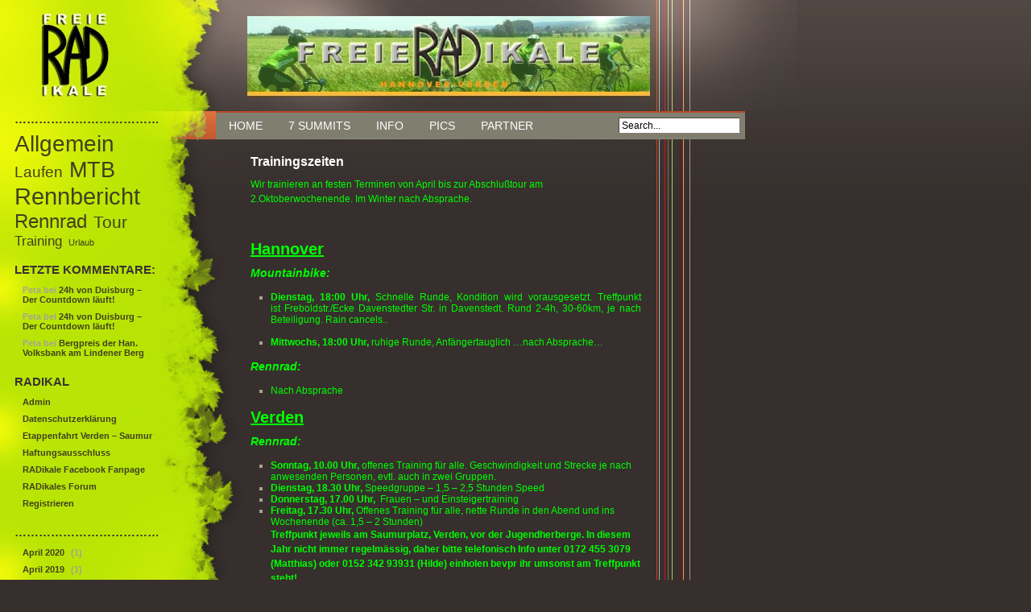

--- FILE ---
content_type: text/html; charset=UTF-8
request_url: https://www.freieradikale-hannover.de/?page_id=352
body_size: 36842
content:
<!DOCTYPE html PUBLIC "-//W3C//DTD XHTML 1.0 Transitional//EN" "http://www.w3.org/TR/xhtml1/DTD/xhtml1-transitional.dtd">
<html xmlns="http://www.w3.org/1999/xhtml">
<head profile="http://gmpg.org/xfn/11">
<meta http-equiv="Content-Type" content="text/html; charset=UTF-8" />

<title> 
   Trainingszeiten : Freie RADikale Hannover und Verden</title>
<link rel="stylesheet" href="https://www.freieradikale-hannover.de/wp-content/themes/luxury-press/style.css" type="text/css" media="screen" />
<link rel="alternate" type="application/rss+xml" title="Freie RADikale Hannover und Verden RSS Feed" href="https://www.freieradikale-hannover.de/?feed=rss2" />
<link rel="pingback" href="https://www.freieradikale-hannover.de/xmlrpc.php" /> 
<script type="text/javascript" src="https://www.freieradikale-hannover.de/wp-content/themes/luxury-press/dhtml.js"> </script>
<meta name='robots' content='max-image-preview:large' />
	<style>img:is([sizes="auto" i], [sizes^="auto," i]) { contain-intrinsic-size: 3000px 1500px }</style>
	<script type="text/javascript">
/* <![CDATA[ */
window._wpemojiSettings = {"baseUrl":"https:\/\/s.w.org\/images\/core\/emoji\/16.0.1\/72x72\/","ext":".png","svgUrl":"https:\/\/s.w.org\/images\/core\/emoji\/16.0.1\/svg\/","svgExt":".svg","source":{"concatemoji":"https:\/\/www.freieradikale-hannover.de\/wp-includes\/js\/wp-emoji-release.min.js?ver=6.8.3"}};
/*! This file is auto-generated */
!function(s,n){var o,i,e;function c(e){try{var t={supportTests:e,timestamp:(new Date).valueOf()};sessionStorage.setItem(o,JSON.stringify(t))}catch(e){}}function p(e,t,n){e.clearRect(0,0,e.canvas.width,e.canvas.height),e.fillText(t,0,0);var t=new Uint32Array(e.getImageData(0,0,e.canvas.width,e.canvas.height).data),a=(e.clearRect(0,0,e.canvas.width,e.canvas.height),e.fillText(n,0,0),new Uint32Array(e.getImageData(0,0,e.canvas.width,e.canvas.height).data));return t.every(function(e,t){return e===a[t]})}function u(e,t){e.clearRect(0,0,e.canvas.width,e.canvas.height),e.fillText(t,0,0);for(var n=e.getImageData(16,16,1,1),a=0;a<n.data.length;a++)if(0!==n.data[a])return!1;return!0}function f(e,t,n,a){switch(t){case"flag":return n(e,"\ud83c\udff3\ufe0f\u200d\u26a7\ufe0f","\ud83c\udff3\ufe0f\u200b\u26a7\ufe0f")?!1:!n(e,"\ud83c\udde8\ud83c\uddf6","\ud83c\udde8\u200b\ud83c\uddf6")&&!n(e,"\ud83c\udff4\udb40\udc67\udb40\udc62\udb40\udc65\udb40\udc6e\udb40\udc67\udb40\udc7f","\ud83c\udff4\u200b\udb40\udc67\u200b\udb40\udc62\u200b\udb40\udc65\u200b\udb40\udc6e\u200b\udb40\udc67\u200b\udb40\udc7f");case"emoji":return!a(e,"\ud83e\udedf")}return!1}function g(e,t,n,a){var r="undefined"!=typeof WorkerGlobalScope&&self instanceof WorkerGlobalScope?new OffscreenCanvas(300,150):s.createElement("canvas"),o=r.getContext("2d",{willReadFrequently:!0}),i=(o.textBaseline="top",o.font="600 32px Arial",{});return e.forEach(function(e){i[e]=t(o,e,n,a)}),i}function t(e){var t=s.createElement("script");t.src=e,t.defer=!0,s.head.appendChild(t)}"undefined"!=typeof Promise&&(o="wpEmojiSettingsSupports",i=["flag","emoji"],n.supports={everything:!0,everythingExceptFlag:!0},e=new Promise(function(e){s.addEventListener("DOMContentLoaded",e,{once:!0})}),new Promise(function(t){var n=function(){try{var e=JSON.parse(sessionStorage.getItem(o));if("object"==typeof e&&"number"==typeof e.timestamp&&(new Date).valueOf()<e.timestamp+604800&&"object"==typeof e.supportTests)return e.supportTests}catch(e){}return null}();if(!n){if("undefined"!=typeof Worker&&"undefined"!=typeof OffscreenCanvas&&"undefined"!=typeof URL&&URL.createObjectURL&&"undefined"!=typeof Blob)try{var e="postMessage("+g.toString()+"("+[JSON.stringify(i),f.toString(),p.toString(),u.toString()].join(",")+"));",a=new Blob([e],{type:"text/javascript"}),r=new Worker(URL.createObjectURL(a),{name:"wpTestEmojiSupports"});return void(r.onmessage=function(e){c(n=e.data),r.terminate(),t(n)})}catch(e){}c(n=g(i,f,p,u))}t(n)}).then(function(e){for(var t in e)n.supports[t]=e[t],n.supports.everything=n.supports.everything&&n.supports[t],"flag"!==t&&(n.supports.everythingExceptFlag=n.supports.everythingExceptFlag&&n.supports[t]);n.supports.everythingExceptFlag=n.supports.everythingExceptFlag&&!n.supports.flag,n.DOMReady=!1,n.readyCallback=function(){n.DOMReady=!0}}).then(function(){return e}).then(function(){var e;n.supports.everything||(n.readyCallback(),(e=n.source||{}).concatemoji?t(e.concatemoji):e.wpemoji&&e.twemoji&&(t(e.twemoji),t(e.wpemoji)))}))}((window,document),window._wpemojiSettings);
/* ]]> */
</script>
<style id='wp-emoji-styles-inline-css' type='text/css'>

	img.wp-smiley, img.emoji {
		display: inline !important;
		border: none !important;
		box-shadow: none !important;
		height: 1em !important;
		width: 1em !important;
		margin: 0 0.07em !important;
		vertical-align: -0.1em !important;
		background: none !important;
		padding: 0 !important;
	}
</style>
<link rel='stylesheet' id='wp-block-library-css' href='https://www.freieradikale-hannover.de/wp-includes/css/dist/block-library/style.min.css?ver=6.8.3' type='text/css' media='all' />
<style id='classic-theme-styles-inline-css' type='text/css'>
/*! This file is auto-generated */
.wp-block-button__link{color:#fff;background-color:#32373c;border-radius:9999px;box-shadow:none;text-decoration:none;padding:calc(.667em + 2px) calc(1.333em + 2px);font-size:1.125em}.wp-block-file__button{background:#32373c;color:#fff;text-decoration:none}
</style>
<style id='global-styles-inline-css' type='text/css'>
:root{--wp--preset--aspect-ratio--square: 1;--wp--preset--aspect-ratio--4-3: 4/3;--wp--preset--aspect-ratio--3-4: 3/4;--wp--preset--aspect-ratio--3-2: 3/2;--wp--preset--aspect-ratio--2-3: 2/3;--wp--preset--aspect-ratio--16-9: 16/9;--wp--preset--aspect-ratio--9-16: 9/16;--wp--preset--color--black: #000000;--wp--preset--color--cyan-bluish-gray: #abb8c3;--wp--preset--color--white: #ffffff;--wp--preset--color--pale-pink: #f78da7;--wp--preset--color--vivid-red: #cf2e2e;--wp--preset--color--luminous-vivid-orange: #ff6900;--wp--preset--color--luminous-vivid-amber: #fcb900;--wp--preset--color--light-green-cyan: #7bdcb5;--wp--preset--color--vivid-green-cyan: #00d084;--wp--preset--color--pale-cyan-blue: #8ed1fc;--wp--preset--color--vivid-cyan-blue: #0693e3;--wp--preset--color--vivid-purple: #9b51e0;--wp--preset--gradient--vivid-cyan-blue-to-vivid-purple: linear-gradient(135deg,rgba(6,147,227,1) 0%,rgb(155,81,224) 100%);--wp--preset--gradient--light-green-cyan-to-vivid-green-cyan: linear-gradient(135deg,rgb(122,220,180) 0%,rgb(0,208,130) 100%);--wp--preset--gradient--luminous-vivid-amber-to-luminous-vivid-orange: linear-gradient(135deg,rgba(252,185,0,1) 0%,rgba(255,105,0,1) 100%);--wp--preset--gradient--luminous-vivid-orange-to-vivid-red: linear-gradient(135deg,rgba(255,105,0,1) 0%,rgb(207,46,46) 100%);--wp--preset--gradient--very-light-gray-to-cyan-bluish-gray: linear-gradient(135deg,rgb(238,238,238) 0%,rgb(169,184,195) 100%);--wp--preset--gradient--cool-to-warm-spectrum: linear-gradient(135deg,rgb(74,234,220) 0%,rgb(151,120,209) 20%,rgb(207,42,186) 40%,rgb(238,44,130) 60%,rgb(251,105,98) 80%,rgb(254,248,76) 100%);--wp--preset--gradient--blush-light-purple: linear-gradient(135deg,rgb(255,206,236) 0%,rgb(152,150,240) 100%);--wp--preset--gradient--blush-bordeaux: linear-gradient(135deg,rgb(254,205,165) 0%,rgb(254,45,45) 50%,rgb(107,0,62) 100%);--wp--preset--gradient--luminous-dusk: linear-gradient(135deg,rgb(255,203,112) 0%,rgb(199,81,192) 50%,rgb(65,88,208) 100%);--wp--preset--gradient--pale-ocean: linear-gradient(135deg,rgb(255,245,203) 0%,rgb(182,227,212) 50%,rgb(51,167,181) 100%);--wp--preset--gradient--electric-grass: linear-gradient(135deg,rgb(202,248,128) 0%,rgb(113,206,126) 100%);--wp--preset--gradient--midnight: linear-gradient(135deg,rgb(2,3,129) 0%,rgb(40,116,252) 100%);--wp--preset--font-size--small: 13px;--wp--preset--font-size--medium: 20px;--wp--preset--font-size--large: 36px;--wp--preset--font-size--x-large: 42px;--wp--preset--spacing--20: 0.44rem;--wp--preset--spacing--30: 0.67rem;--wp--preset--spacing--40: 1rem;--wp--preset--spacing--50: 1.5rem;--wp--preset--spacing--60: 2.25rem;--wp--preset--spacing--70: 3.38rem;--wp--preset--spacing--80: 5.06rem;--wp--preset--shadow--natural: 6px 6px 9px rgba(0, 0, 0, 0.2);--wp--preset--shadow--deep: 12px 12px 50px rgba(0, 0, 0, 0.4);--wp--preset--shadow--sharp: 6px 6px 0px rgba(0, 0, 0, 0.2);--wp--preset--shadow--outlined: 6px 6px 0px -3px rgba(255, 255, 255, 1), 6px 6px rgba(0, 0, 0, 1);--wp--preset--shadow--crisp: 6px 6px 0px rgba(0, 0, 0, 1);}:where(.is-layout-flex){gap: 0.5em;}:where(.is-layout-grid){gap: 0.5em;}body .is-layout-flex{display: flex;}.is-layout-flex{flex-wrap: wrap;align-items: center;}.is-layout-flex > :is(*, div){margin: 0;}body .is-layout-grid{display: grid;}.is-layout-grid > :is(*, div){margin: 0;}:where(.wp-block-columns.is-layout-flex){gap: 2em;}:where(.wp-block-columns.is-layout-grid){gap: 2em;}:where(.wp-block-post-template.is-layout-flex){gap: 1.25em;}:where(.wp-block-post-template.is-layout-grid){gap: 1.25em;}.has-black-color{color: var(--wp--preset--color--black) !important;}.has-cyan-bluish-gray-color{color: var(--wp--preset--color--cyan-bluish-gray) !important;}.has-white-color{color: var(--wp--preset--color--white) !important;}.has-pale-pink-color{color: var(--wp--preset--color--pale-pink) !important;}.has-vivid-red-color{color: var(--wp--preset--color--vivid-red) !important;}.has-luminous-vivid-orange-color{color: var(--wp--preset--color--luminous-vivid-orange) !important;}.has-luminous-vivid-amber-color{color: var(--wp--preset--color--luminous-vivid-amber) !important;}.has-light-green-cyan-color{color: var(--wp--preset--color--light-green-cyan) !important;}.has-vivid-green-cyan-color{color: var(--wp--preset--color--vivid-green-cyan) !important;}.has-pale-cyan-blue-color{color: var(--wp--preset--color--pale-cyan-blue) !important;}.has-vivid-cyan-blue-color{color: var(--wp--preset--color--vivid-cyan-blue) !important;}.has-vivid-purple-color{color: var(--wp--preset--color--vivid-purple) !important;}.has-black-background-color{background-color: var(--wp--preset--color--black) !important;}.has-cyan-bluish-gray-background-color{background-color: var(--wp--preset--color--cyan-bluish-gray) !important;}.has-white-background-color{background-color: var(--wp--preset--color--white) !important;}.has-pale-pink-background-color{background-color: var(--wp--preset--color--pale-pink) !important;}.has-vivid-red-background-color{background-color: var(--wp--preset--color--vivid-red) !important;}.has-luminous-vivid-orange-background-color{background-color: var(--wp--preset--color--luminous-vivid-orange) !important;}.has-luminous-vivid-amber-background-color{background-color: var(--wp--preset--color--luminous-vivid-amber) !important;}.has-light-green-cyan-background-color{background-color: var(--wp--preset--color--light-green-cyan) !important;}.has-vivid-green-cyan-background-color{background-color: var(--wp--preset--color--vivid-green-cyan) !important;}.has-pale-cyan-blue-background-color{background-color: var(--wp--preset--color--pale-cyan-blue) !important;}.has-vivid-cyan-blue-background-color{background-color: var(--wp--preset--color--vivid-cyan-blue) !important;}.has-vivid-purple-background-color{background-color: var(--wp--preset--color--vivid-purple) !important;}.has-black-border-color{border-color: var(--wp--preset--color--black) !important;}.has-cyan-bluish-gray-border-color{border-color: var(--wp--preset--color--cyan-bluish-gray) !important;}.has-white-border-color{border-color: var(--wp--preset--color--white) !important;}.has-pale-pink-border-color{border-color: var(--wp--preset--color--pale-pink) !important;}.has-vivid-red-border-color{border-color: var(--wp--preset--color--vivid-red) !important;}.has-luminous-vivid-orange-border-color{border-color: var(--wp--preset--color--luminous-vivid-orange) !important;}.has-luminous-vivid-amber-border-color{border-color: var(--wp--preset--color--luminous-vivid-amber) !important;}.has-light-green-cyan-border-color{border-color: var(--wp--preset--color--light-green-cyan) !important;}.has-vivid-green-cyan-border-color{border-color: var(--wp--preset--color--vivid-green-cyan) !important;}.has-pale-cyan-blue-border-color{border-color: var(--wp--preset--color--pale-cyan-blue) !important;}.has-vivid-cyan-blue-border-color{border-color: var(--wp--preset--color--vivid-cyan-blue) !important;}.has-vivid-purple-border-color{border-color: var(--wp--preset--color--vivid-purple) !important;}.has-vivid-cyan-blue-to-vivid-purple-gradient-background{background: var(--wp--preset--gradient--vivid-cyan-blue-to-vivid-purple) !important;}.has-light-green-cyan-to-vivid-green-cyan-gradient-background{background: var(--wp--preset--gradient--light-green-cyan-to-vivid-green-cyan) !important;}.has-luminous-vivid-amber-to-luminous-vivid-orange-gradient-background{background: var(--wp--preset--gradient--luminous-vivid-amber-to-luminous-vivid-orange) !important;}.has-luminous-vivid-orange-to-vivid-red-gradient-background{background: var(--wp--preset--gradient--luminous-vivid-orange-to-vivid-red) !important;}.has-very-light-gray-to-cyan-bluish-gray-gradient-background{background: var(--wp--preset--gradient--very-light-gray-to-cyan-bluish-gray) !important;}.has-cool-to-warm-spectrum-gradient-background{background: var(--wp--preset--gradient--cool-to-warm-spectrum) !important;}.has-blush-light-purple-gradient-background{background: var(--wp--preset--gradient--blush-light-purple) !important;}.has-blush-bordeaux-gradient-background{background: var(--wp--preset--gradient--blush-bordeaux) !important;}.has-luminous-dusk-gradient-background{background: var(--wp--preset--gradient--luminous-dusk) !important;}.has-pale-ocean-gradient-background{background: var(--wp--preset--gradient--pale-ocean) !important;}.has-electric-grass-gradient-background{background: var(--wp--preset--gradient--electric-grass) !important;}.has-midnight-gradient-background{background: var(--wp--preset--gradient--midnight) !important;}.has-small-font-size{font-size: var(--wp--preset--font-size--small) !important;}.has-medium-font-size{font-size: var(--wp--preset--font-size--medium) !important;}.has-large-font-size{font-size: var(--wp--preset--font-size--large) !important;}.has-x-large-font-size{font-size: var(--wp--preset--font-size--x-large) !important;}
:where(.wp-block-post-template.is-layout-flex){gap: 1.25em;}:where(.wp-block-post-template.is-layout-grid){gap: 1.25em;}
:where(.wp-block-columns.is-layout-flex){gap: 2em;}:where(.wp-block-columns.is-layout-grid){gap: 2em;}
:root :where(.wp-block-pullquote){font-size: 1.5em;line-height: 1.6;}
</style>
<link rel="https://api.w.org/" href="https://www.freieradikale-hannover.de/index.php?rest_route=/" /><link rel="alternate" title="JSON" type="application/json" href="https://www.freieradikale-hannover.de/index.php?rest_route=/wp/v2/pages/352" /><link rel="EditURI" type="application/rsd+xml" title="RSD" href="https://www.freieradikale-hannover.de/xmlrpc.php?rsd" />
<meta name="generator" content="WordPress 6.8.3" />
<link rel="canonical" href="https://www.freieradikale-hannover.de/?page_id=352" />
<link rel='shortlink' href='https://www.freieradikale-hannover.de/?p=352' />
<link rel="alternate" title="oEmbed (JSON)" type="application/json+oembed" href="https://www.freieradikale-hannover.de/index.php?rest_route=%2Foembed%2F1.0%2Fembed&#038;url=https%3A%2F%2Fwww.freieradikale-hannover.de%2F%3Fpage_id%3D352" />
<link rel="alternate" title="oEmbed (XML)" type="text/xml+oembed" href="https://www.freieradikale-hannover.de/index.php?rest_route=%2Foembed%2F1.0%2Fembed&#038;url=https%3A%2F%2Fwww.freieradikale-hannover.de%2F%3Fpage_id%3D352&#038;format=xml" />
<style type="text/css">.recentcomments a{display:inline !important;padding:0 !important;margin:0 !important;}</style>
</head>

<body>
<div id="main">
	<div class="header">

        <div class="title">
        	<h1><a href="https://www.freieradikale-hannover.de"></a></h1>   

     	</div>
        <div id="header_bg"><h3></h3></div>
    </div><!-- close header -->
    
		
    <div class="content">
    	<div class="content_bg">
        	<div class="content_top">
        
                <div class="innerContent">
                	
                    <div class="nav_section">
                    
                        <div class="nav">
                            <ul id="nav">
                                                                    <li><a href="https://www.freieradikale-hannover.de">Home</a></li>
                                                                <li class="page_item page-item-1717 page_item_has_children"><a href="https://www.freieradikale-hannover.de/?page_id=1717">7 Summits</a>
<ul class='children'>
	<li class="page_item page-item-1705"><a href="https://www.freieradikale-hannover.de/?page_id=1705">Anmeldung 7 Summits 2019</a></li>
	<li class="page_item page-item-1721"><a href="https://www.freieradikale-hannover.de/?page_id=1721">FAQ</a></li>
</ul>
</li>
<li class="page_item page-item-2 page_item_has_children current_page_ancestor current_page_parent"><a href="https://www.freieradikale-hannover.de/?page_id=2">Info</a>
<ul class='children'>
	<li class="page_item page-item-352 current_page_item"><a href="https://www.freieradikale-hannover.de/?page_id=352" aria-current="page">Trainingszeiten</a></li>
	<li class="page_item page-item-385"><a href="https://www.freieradikale-hannover.de/?page_id=385">Rennkalender</a></li>
	<li class="page_item page-item-372 page_item_has_children"><a href="https://www.freieradikale-hannover.de/?page_id=372">Rennergebnisse</a>
	<ul class='children'>
		<li class="page_item page-item-1569"><a href="https://www.freieradikale-hannover.de/?page_id=1569">Saison 2014/2015</a></li>
		<li class="page_item page-item-1567"><a href="https://www.freieradikale-hannover.de/?page_id=1567">Saison 2013/2014</a></li>
		<li class="page_item page-item-1390"><a href="https://www.freieradikale-hannover.de/?page_id=1390">2013</a></li>
		<li class="page_item page-item-1215"><a href="https://www.freieradikale-hannover.de/?page_id=1215">2012</a></li>
		<li class="page_item page-item-1204"><a href="https://www.freieradikale-hannover.de/?page_id=1204">2011</a></li>
	</ul>
</li>
	<li class="page_item page-item-108"><a href="https://www.freieradikale-hannover.de/?page_id=108">Presse</a></li>
	<li class="page_item page-item-94"><a href="https://www.freieradikale-hannover.de/?page_id=94">Kontakt</a></li>
	<li class="page_item page-item-523"><a href="https://www.freieradikale-hannover.de/?page_id=523">Impressum/Datenschutzerklärung</a></li>
</ul>
</li>
<li class="page_item page-item-4 page_item_has_children"><a href="https://www.freieradikale-hannover.de/?page_id=4">Pics</a>
<ul class='children'>
	<li class="page_item page-item-180"><a href="https://www.freieradikale-hannover.de/?page_id=180">Rennen</a></li>
	<li class="page_item page-item-182"><a href="https://www.freieradikale-hannover.de/?page_id=182">Touren</a></li>
	<li class="page_item page-item-362"><a href="https://www.freieradikale-hannover.de/?page_id=362">Videos</a></li>
</ul>
</li>
<li class="page_item page-item-147"><a href="https://www.freieradikale-hannover.de/?page_id=147">Partner</a></li>
                            </ul>
                        </div>
                        
                        <div class="search1">
                            <form action="https://www.freieradikale-hannover.de" method="get">
                                <input class="txt" type="text" name="s" value="Search..." onfocus="this.value=(this.value=='Search...') ? '' : this.value;" onblur="this.value=(this.value=='') ? 'Search...' : this.value;" />
                                <div style="clear:both"></div>
                             </form>
                        </div>
                        <div style="clear:both;"></div>
                    </div>
                            
                    <div id="main_content">
                    
                    
<!-- ************************************************************* -->
<div class="postid" id="post-352">
                    <div class="story">
<!-- Title ************************************************************* -->
                           <div class="pageTitle"><h2>Trainingszeiten</h2></div>
<!-- Close Title ************************************************************* -->
<!-- Main Content Text ************************************************************* -->
                           <div class="storyContent">
								<p><span style="color: #00ff00;" data-darkreader-inline-color="">Wir trainieren an festen Terminen von April bis zur Abschlußtour am 2.Oktoberwochenende. Im Winter nach Absprache.</span></p>
<p>&nbsp;</p>
<h2><span style="color: #00ff00;" data-darkreader-inline-color=""><span style="text-decoration: underline;">Hannover</span></span></h2>
<h5><span style="color: #00ff00;" data-darkreader-inline-color=""><em>Mountainbike:</em></span></h5>
<ul>
<li style="text-align: justify;"><span style="color: #00ff00;" data-darkreader-inline-color=""><strong>Dienstag, 18:00 Uhr,</strong> Schnelle Runde, Kondition wird vorausgesetzt. Treffpunkt ist Freboldstr./Ecke Davenstedter Str. in </span><span style="color: #00ff00;" data-darkreader-inline-color="">Davenstedt. </span><span style="color: #00ff00;" data-darkreader-inline-color="">Rund 2-4h, 30-60km, je nach Beteiligung. Rain cancels..                                                                                                                                                         </span></li>
<li style="text-align: justify;"><span style="color: #00ff00;" data-darkreader-inline-color=""><strong>Mittwochs, 18:00 Uhr,</strong> ruhige Runde, Anfängertauglich &#8230;nach Absprache&#8230;</span></li>
</ul>
<h5><span style="color: #00ff00;" data-darkreader-inline-color=""><em>Rennrad:</em></span></h5>
<ul>
<li><span style="color: #00ff00;" data-darkreader-inline-color="">Nach Absprache</span></li>
</ul>
<h2><span style="color: #00ff00;" data-darkreader-inline-color=""><span style="text-decoration: underline;"><strong>Verden</strong></span></span></h2>
<h5><span style="color: #00ff00;" data-darkreader-inline-color=""><em>Rennrad:</em></span></h5>
<ul>
<li><span style="color: #00ff00;" data-darkreader-inline-color=""><strong>Sonntag, 10.00 Uhr, </strong>offenes Training für alle. Geschwindigkeit und Strecke je nach anwesenden Personen, evtl. auch in zwei Gruppen.</span></li>
<li><span style="color: #00ff00;" data-darkreader-inline-color=""><strong>Dienstag, 18.30 Uhr,</strong> Speedgruppe &#8211; 1,5 &#8211; 2,5 Stunden Speed</span></li>
<li><span style="color: #00ff00;" data-darkreader-inline-color=""><strong>Donnerstag, 17.00 Uhr,</strong>  Frauen &#8211; und Einsteigertraining  </span></li>
<li><span style="color: #00ff00;" data-darkreader-inline-color=""><strong>Freitag, 17.30 Uhr,</strong> Offenes Training für alle, nette Runde in den Abend und ins Wochenende (ca. 1,5 &#8211; 2 Stunden)</span>
<p><strong><span style="color: #00ff00;" data-darkreader-inline-color="">Treffpunkt jeweils am Saumurplatz, Verden, vor der Jugendherberge. In diesem Jahr nicht immer regelmässig, daher bitte telefonisch Info unter 0172 455 3079 (Matthias) oder 0152 342 93931 (Hilde) einholen bevpr ihr umsonst am Treffpunkt steht!</span></strong></li>
</ul>
<h5><span style="color: #00ff00;" data-darkreader-inline-color=""><em>Mountainbike</em>:</span></h5>
<ul>
<li><span style="color: #00ff00;" data-darkreader-inline-color="">Nach Absprache</span></li>
</ul>
<p><span style="color: #00ff00;" data-darkreader-inline-color="">Für Absprachen benutzt einfach die </span><a title="Kontaktseite" href="https://www.freieradikale-hannover.de/?page_id=94" target="_self" rel="noopener noreferrer"><span style="color: #00ff00;" data-darkreader-inline-color="">Kontaktseite</span></a></p>
                                <div style="clear:both;"></div>
                           </div>
                           <div class="comment_template"> 
<!-- You can start editing here. -->


			<!-- If comments are closed. -->
		<p class="nocomments">Comments are closed.</p>

	

 </div>
<!-- Close Main Content Text ************************************************************* -->
                   </div>
</div><!-- close postid-->

<!-- ************************************************************* -->
        </div>
    </div><!-- close innerContent -->
<div class="sideBar">
<!-- Sidebar List ************************************************************* -->
    				<!--<ul><li><div class="sideBarTitle"><h2>Menü</h2></div></li></ul>-->
                    <ul>
						<li><div class="sideBarTitle">
								<h2>&#8230;&#8230;&#8230;&#8230;&#8230;&#8230;&#8230;&#8230;&#8230;&#8230;&#8230;&#8230;&#8230;&#8230;		</h2>
							</div><div class="tagcloud"><a href="https://www.freieradikale-hannover.de/?cat=1" class="tag-cloud-link tag-link-1 tag-link-position-1" style="font-size: 20.842975206612pt;" aria-label="Allgemein (50 Einträge)">Allgemein</a>
<a href="https://www.freieradikale-hannover.de/?cat=22" class="tag-cloud-link tag-link-22 tag-link-position-2" style="font-size: 13.900826446281pt;" aria-label="Laufen (12 Einträge)">Laufen</a>
<a href="https://www.freieradikale-hannover.de/?cat=5" class="tag-cloud-link tag-link-5 tag-link-position-3" style="font-size: 20.380165289256pt;" aria-label="MTB (46 Einträge)">MTB</a>
<a href="https://www.freieradikale-hannover.de/?cat=4" class="tag-cloud-link tag-link-4 tag-link-position-4" style="font-size: 22pt;" aria-label="Rennbericht (63 Einträge)">Rennbericht</a>
<a href="https://www.freieradikale-hannover.de/?cat=6" class="tag-cloud-link tag-link-6 tag-link-position-5" style="font-size: 18.181818181818pt;" aria-label="Rennrad (29 Einträge)">Rennrad</a>
<a href="https://www.freieradikale-hannover.de/?cat=7" class="tag-cloud-link tag-link-7 tag-link-position-6" style="font-size: 15.867768595041pt;" aria-label="Tour (18 Einträge)">Tour</a>
<a href="https://www.freieradikale-hannover.de/?cat=3" class="tag-cloud-link tag-link-3 tag-link-position-7" style="font-size: 13.090909090909pt;" aria-label="Training (10 Einträge)">Training</a>
<a href="https://www.freieradikale-hannover.de/?cat=8" class="tag-cloud-link tag-link-8 tag-link-position-8" style="font-size: 8pt;" aria-label="Urlaub (3 Einträge)">Urlaub</a></div>
</li><li><div class="sideBarTitle">
								<h2>Letzte Kommentare:		</h2>
							</div><ul id="recentcomments"><li class="recentcomments"><span class="comment-author-link">Peta</span> bei <a href="https://www.freieradikale-hannover.de/?p=664#comment-18">24h von Duisburg &#8211; Der Countdown läuft!</a></li><li class="recentcomments"><span class="comment-author-link">Peta</span> bei <a href="https://www.freieradikale-hannover.de/?p=664#comment-17">24h von Duisburg &#8211; Der Countdown läuft!</a></li><li class="recentcomments"><span class="comment-author-link">Peta</span> bei <a href="https://www.freieradikale-hannover.de/?p=593#comment-14">Bergpreis der Han. Volksbank am Lindener Berg</a></li></ul></li><li><div class="sideBarTitle">
								<h2>RADikal		</h2>
							</div>
	<ul class='xoxo blogroll'>
<li><a href="https://www.freieradikale-hannover.de/wp-admin/" title="Website verwalten&#8230;" target="_blank">Admin</a></li>
<li><a href="https://www.freieradikale-hannover.de/?page_id=523" title="Datenschutzerklärung" target="_blank">Datenschutzerklärung</a></li>
<li><a href="http://verden-saumur.de" title="Etappenfahrt Verden &#8211; Saumur im Juni 2011" target="_blank">Etappenfahrt Verden &#8211; Saumur</a></li>
<li><a href="http://www.disclaimer.de/disclaimer.htm?farbe=C4E907/000000/000000/00000" title="Haftungsausschluss" target="_blank">Haftungsausschluss</a></li>
<li><a href="http://www.facebook.com/pages/Hannover-Germany/Freie-RADikale-Hannover/250504929076" rel="me" title="Facebook &#8211; RADikalisiert" target="_blank">RADikale Facebook Fanpage</a></li>
<li><a href="https://www.freieradikale-hannover.de/forum2/index.php" rel="me" title="RADikales Forum" target="_blank">RADikales Forum</a></li>
<li><a href="https://www.freieradikale-hannover.de/wp-login.php?action=register">Registrieren</a></li>

	</ul>
</li>
<li><div class="sideBarTitle">
								<h2>&#8230;&#8230;&#8230;&#8230;&#8230;&#8230;&#8230;&#8230;&#8230;&#8230;&#8230;&#8230;&#8230;&#8230;		</h2>
							</div>
			<ul>
					<li><a href='https://www.freieradikale-hannover.de/?m=202004'>April 2020</a>&nbsp;(1)</li>
	<li><a href='https://www.freieradikale-hannover.de/?m=201904'>April 2019</a>&nbsp;(1)</li>
	<li><a href='https://www.freieradikale-hannover.de/?m=201901'>Januar 2019</a>&nbsp;(1)</li>
	<li><a href='https://www.freieradikale-hannover.de/?m=201808'>August 2018</a>&nbsp;(1)</li>
	<li><a href='https://www.freieradikale-hannover.de/?m=201801'>Januar 2018</a>&nbsp;(1)</li>
	<li><a href='https://www.freieradikale-hannover.de/?m=201708'>August 2017</a>&nbsp;(1)</li>
	<li><a href='https://www.freieradikale-hannover.de/?m=201704'>April 2017</a>&nbsp;(1)</li>
	<li><a href='https://www.freieradikale-hannover.de/?m=201611'>November 2016</a>&nbsp;(1)</li>
	<li><a href='https://www.freieradikale-hannover.de/?m=201609'>September 2016</a>&nbsp;(1)</li>
	<li><a href='https://www.freieradikale-hannover.de/?m=201608'>August 2016</a>&nbsp;(1)</li>
	<li><a href='https://www.freieradikale-hannover.de/?m=201603'>März 2016</a>&nbsp;(1)</li>
	<li><a href='https://www.freieradikale-hannover.de/?m=201509'>September 2015</a>&nbsp;(1)</li>
	<li><a href='https://www.freieradikale-hannover.de/?m=201508'>August 2015</a>&nbsp;(1)</li>
	<li><a href='https://www.freieradikale-hannover.de/?m=201503'>März 2015</a>&nbsp;(1)</li>
	<li><a href='https://www.freieradikale-hannover.de/?m=201409'>September 2014</a>&nbsp;(1)</li>
	<li><a href='https://www.freieradikale-hannover.de/?m=201408'>August 2014</a>&nbsp;(1)</li>
	<li><a href='https://www.freieradikale-hannover.de/?m=201407'>Juli 2014</a>&nbsp;(1)</li>
	<li><a href='https://www.freieradikale-hannover.de/?m=201406'>Juni 2014</a>&nbsp;(2)</li>
	<li><a href='https://www.freieradikale-hannover.de/?m=201403'>März 2014</a>&nbsp;(1)</li>
	<li><a href='https://www.freieradikale-hannover.de/?m=201311'>November 2013</a>&nbsp;(1)</li>
	<li><a href='https://www.freieradikale-hannover.de/?m=201309'>September 2013</a>&nbsp;(2)</li>
	<li><a href='https://www.freieradikale-hannover.de/?m=201308'>August 2013</a>&nbsp;(4)</li>
	<li><a href='https://www.freieradikale-hannover.de/?m=201306'>Juni 2013</a>&nbsp;(4)</li>
	<li><a href='https://www.freieradikale-hannover.de/?m=201305'>Mai 2013</a>&nbsp;(3)</li>
	<li><a href='https://www.freieradikale-hannover.de/?m=201304'>April 2013</a>&nbsp;(3)</li>
	<li><a href='https://www.freieradikale-hannover.de/?m=201303'>März 2013</a>&nbsp;(1)</li>
	<li><a href='https://www.freieradikale-hannover.de/?m=201209'>September 2012</a>&nbsp;(1)</li>
	<li><a href='https://www.freieradikale-hannover.de/?m=201208'>August 2012</a>&nbsp;(2)</li>
	<li><a href='https://www.freieradikale-hannover.de/?m=201206'>Juni 2012</a>&nbsp;(2)</li>
	<li><a href='https://www.freieradikale-hannover.de/?m=201205'>Mai 2012</a>&nbsp;(1)</li>
	<li><a href='https://www.freieradikale-hannover.de/?m=201204'>April 2012</a>&nbsp;(3)</li>
	<li><a href='https://www.freieradikale-hannover.de/?m=201203'>März 2012</a>&nbsp;(2)</li>
	<li><a href='https://www.freieradikale-hannover.de/?m=201201'>Januar 2012</a>&nbsp;(3)</li>
	<li><a href='https://www.freieradikale-hannover.de/?m=201112'>Dezember 2011</a>&nbsp;(1)</li>
	<li><a href='https://www.freieradikale-hannover.de/?m=201111'>November 2011</a>&nbsp;(2)</li>
	<li><a href='https://www.freieradikale-hannover.de/?m=201109'>September 2011</a>&nbsp;(1)</li>
	<li><a href='https://www.freieradikale-hannover.de/?m=201108'>August 2011</a>&nbsp;(4)</li>
	<li><a href='https://www.freieradikale-hannover.de/?m=201107'>Juli 2011</a>&nbsp;(1)</li>
	<li><a href='https://www.freieradikale-hannover.de/?m=201106'>Juni 2011</a>&nbsp;(1)</li>
	<li><a href='https://www.freieradikale-hannover.de/?m=201105'>Mai 2011</a>&nbsp;(3)</li>
	<li><a href='https://www.freieradikale-hannover.de/?m=201104'>April 2011</a>&nbsp;(1)</li>
	<li><a href='https://www.freieradikale-hannover.de/?m=201103'>März 2011</a>&nbsp;(1)</li>
	<li><a href='https://www.freieradikale-hannover.de/?m=201102'>Februar 2011</a>&nbsp;(1)</li>
	<li><a href='https://www.freieradikale-hannover.de/?m=201012'>Dezember 2010</a>&nbsp;(3)</li>
	<li><a href='https://www.freieradikale-hannover.de/?m=201011'>November 2010</a>&nbsp;(1)</li>
	<li><a href='https://www.freieradikale-hannover.de/?m=201010'>Oktober 2010</a>&nbsp;(3)</li>
	<li><a href='https://www.freieradikale-hannover.de/?m=201009'>September 2010</a>&nbsp;(2)</li>
	<li><a href='https://www.freieradikale-hannover.de/?m=201008'>August 2010</a>&nbsp;(3)</li>
	<li><a href='https://www.freieradikale-hannover.de/?m=201007'>Juli 2010</a>&nbsp;(1)</li>
	<li><a href='https://www.freieradikale-hannover.de/?m=201006'>Juni 2010</a>&nbsp;(2)</li>
	<li><a href='https://www.freieradikale-hannover.de/?m=201005'>Mai 2010</a>&nbsp;(4)</li>
	<li><a href='https://www.freieradikale-hannover.de/?m=201004'>April 2010</a>&nbsp;(3)</li>
	<li><a href='https://www.freieradikale-hannover.de/?m=201003'>März 2010</a>&nbsp;(1)</li>
	<li><a href='https://www.freieradikale-hannover.de/?m=200912'>Dezember 2009</a>&nbsp;(2)</li>
	<li><a href='https://www.freieradikale-hannover.de/?m=200911'>November 2009</a>&nbsp;(1)</li>
	<li><a href='https://www.freieradikale-hannover.de/?m=200910'>Oktober 2009</a>&nbsp;(2)</li>
	<li><a href='https://www.freieradikale-hannover.de/?m=200909'>September 2009</a>&nbsp;(1)</li>
	<li><a href='https://www.freieradikale-hannover.de/?m=200908'>August 2009</a>&nbsp;(2)</li>
	<li><a href='https://www.freieradikale-hannover.de/?m=200907'>Juli 2009</a>&nbsp;(1)</li>
	<li><a href='https://www.freieradikale-hannover.de/?m=200906'>Juni 2009</a>&nbsp;(1)</li>
	<li><a href='https://www.freieradikale-hannover.de/?m=200905'>Mai 2009</a>&nbsp;(3)</li>
	<li><a href='https://www.freieradikale-hannover.de/?m=200904'>April 2009</a>&nbsp;(1)</li>
	<li><a href='https://www.freieradikale-hannover.de/?m=200902'>Februar 2009</a>&nbsp;(1)</li>
	<li><a href='https://www.freieradikale-hannover.de/?m=200901'>Januar 2009</a>&nbsp;(1)</li>
	<li><a href='https://www.freieradikale-hannover.de/?m=200812'>Dezember 2008</a>&nbsp;(2)</li>
	<li><a href='https://www.freieradikale-hannover.de/?m=200810'>Oktober 2008</a>&nbsp;(1)</li>
	<li><a href='https://www.freieradikale-hannover.de/?m=200809'>September 2008</a>&nbsp;(1)</li>
	<li><a href='https://www.freieradikale-hannover.de/?m=200808'>August 2008</a>&nbsp;(2)</li>
	<li><a href='https://www.freieradikale-hannover.de/?m=200807'>Juli 2008</a>&nbsp;(1)</li>
	<li><a href='https://www.freieradikale-hannover.de/?m=200806'>Juni 2008</a>&nbsp;(3)</li>
	<li><a href='https://www.freieradikale-hannover.de/?m=200805'>Mai 2008</a>&nbsp;(1)</li>
	<li><a href='https://www.freieradikale-hannover.de/?m=200804'>April 2008</a>&nbsp;(1)</li>
	<li><a href='https://www.freieradikale-hannover.de/?m=200710'>Oktober 2007</a>&nbsp;(1)</li>
	<li><a href='https://www.freieradikale-hannover.de/?m=200709'>September 2007</a>&nbsp;(1)</li>
	<li><a href='https://www.freieradikale-hannover.de/?m=200404'>April 2004</a>&nbsp;(1)</li>
			</ul>

			</li>                    </ul>
<!-- Close Sidebar List ************************************************************* -->
</div><!-- close sidebar -->          		<div style="clear:both"></div>
            
        		</div>
           	</div>
        </div><!-- close content -->
        
        <div class="footer">
        	<!--<div class="footer_left">
            	<a href="#"><img src="https://www.freieradikale-hannover.de/wp-content/themes/luxury-press/images/footer_logo.gif" alt="DiamondsDesigners" /></a>
                <a href="#" style="margin-left:20px;"><img src="https://www.freieradikale-hannover.de/wp-content/themes/luxury-press/images/xhtml.gif" alt="XHTML" /></a>
                <a href="#"><img src="https://www.freieradikale-hannover.de/wp-content/themes/luxury-press/images/css.gif" alt="DiamondsDesigners" /></a>
           	</div>
            <div class="footer_mid">-->
                <p style="padding-left:15px;">Copyright 2010 by Freie RADikale Hannover und Verden </a><script type="text/javascript" src="https://www.freieradikale-hannover.de/wp-includes/js/comment-reply.min.js?ver=6.8.3" id="comment-reply-js" async="async" data-wp-strategy="async"></script>
</p>
         	<!--</div>
            <div style="clear:both;"></div>-->
        </div>
        
   	</div><!-- close main -->
</body>
</html>

--- FILE ---
content_type: text/css
request_url: https://www.freieradikale-hannover.de/wp-content/themes/luxury-press/style.css
body_size: 18592
content:
/*  
Theme Name: Luxury Press
Description: High Quality WordPress Theme. Green and Black. Two Column, No plugins required, Sidebar and Widget Ready. Compatible with WordPress 2.9. W3C Validated CSS & HTML, Compatible with IE and Firefox.
Version: 1.4
Author: Diamonds Designers
Author URI: http://www.DiamondsDesigners.com
Theme URI: http://www.DiamondsDesigners.com/wpthemes/LuxuryPress.zip
Tags: Dark, Black, Green, two-columns, fixed-width
Released under the <a href="http://www.opensource.org/licenses/gpl-license.php">GPL</a>.
*/
h1, h2, h3, h4, h5, h6, form
	{
		margin:0px;
		padding:0px;
	}
h1{font-size:22px;}
h2{font-size:20px;}
h3{font-size:18px;}
h4{font-size:16px;}
h5{font-size:14px;}
h6{font-size:12px;}
p
	{
		margin:0px;
		padding:0px;
		padding-bottom:12px;
	}
ul, ol, li
	{
		margin:0px;
		padding:0px;
		list-style:none;
	}
a, a:visited
	{
		color:#c1552d;
		text-decoration:none;
		outline:none;
	}
a:hover
	{
		text-decoration:underline;
	}
img {border:none;}
/*.storyContent img
	{
		margin:10px;
		float:left;
		border:solid 1px #595959;
		margin-left:0px;
		padding:1px;
	}*/
img.alignright {float:right; margin:2px 0px 5px 10px; padding:2px;}
img.alignleft {float:left; margin:2px 10px 5px 0px; padding:2px;}
img.aligncenter {display: block; margin-left: auto; margin-right: auto}
a img.alignright {float:right; margin:2px 0 2px 5px;}
a img.alignleft {float:left; margin:0px 5px 2px 0px}
a img.aligncenter {display: block; margin-left: auto; margin-right: auto}


body
	{
		margin:0px;
		padding:0px;
		font-family:arial;
		font-size:12px;
		color:#a5a392;
		background:url(images/body_bg.jpg) repeat-x #362f2d;
	}
#main
	{
		margin:0px;
		padding:0px;
		width:990px;
		background:url(images/bg_y.gif) repeat-y;
	}
.header
	{
		height:138px;
		overflow:hidden;
		background:url(images/header_bg.jpg) no-repeat left top;
	}
.title
	{
		height:88px;
		padding-top:35px;
		overflow:hidden;
		float:left;
		width:320px;
	}
.title h1
	{
		font-size:36px;
		padding-left:40px;
		font-weight:normal;
		font-family:Profumo, "myriad pro",arial;
		text-transform:uppercase;
		line-height:33px;
		height:70px;
		overflow:hidden;
	}
.title a, .title a:visited
	{
		text-decoration:none;
		display:block;
		width:142px;
		height:68px;
		color:#b64926;
	}
.title a:hover
	{
		text-decoration:none;
		color:#433b38;
	}
.title h3
	{
		font-size:12px;
		padding-left:40px;
		font-weight:normal;
		color:#613e1d;
		width:190px;
	}
#header_bg
	{
		height:100px;
		/*background:url(images/header_bg.jpg) no-repeat left top;*/
		overflow:hidden;
		width:400px;
		padding-top:20px;
	}
#header_bg h3
	{
		color:#ffb03b;
		font-size:30px;
		font-family:Profumo, "myriad pro",arial;
		font-weight:normal;
	}
.search1
	{
		float:left;
		width:150px;
	}
.search1 .txt
	{
		float:left;
		width:143px;
		border:none;
		border-left:solid 1px #534741;
		border-top:solid 1px #534741;
		padding:2px 3px;
		margin:0px;
		background:#ffffff;
		margin-top:8px;
		font-size:12px;
		font-family:arial;
	}
/******************************************/
.nav_section
	{
		/*padding-left:265px;*/
		margin-left:12px;
		width:657px;
		background:url(images/nav_bg.jpg) repeat-x left top #7f7d6e;
		height:1%;
	}
.nav
	{
		/*height:35px;*/
		width:490px;
		/*overflow:hidden;*/
		padding:0px 10px 0px 0px;
		float:left;
		/*background:url(images/nav_bg.jpg) repeat-x;*/
	}
ul#nav{
  border: 0 none;
  padding: 0 14px 0 0;
  list-style: none;
  float:left;
  z-index:1000;
}
ul#nav li {
  margin: 0;
  border: 0 none;
  padding: 0 0 0 0;
  float: left; /*For Gecko*/
  display: inline;
  list-style: none;
  position: relative;
  height:auto;
}
ul#nav ul {
  margin: 0;
  border: 0 none;
  padding: 0;
  width: 140px;
  list-style: none;
  display: none;
  position: absolute;
  top: 35px;
  left: 0px;
  /*border:solid 1px #c5aa59;*/
  z-index:1000;
}

ul#nav ul:after /*From IE 7 lack of compliance*/{
  clear: both;
  display: block;
  font: 1px/0px;
  content: ".";
  height: 0;
  visibility: hidden;
}

ul#nav ul li {
  width: 140px;
  float: left; /*For IE 7 lack of compliance*/
  display: block !important;
  display: inline; /*For IE*/
  /*background:none;*/
  background:url(images/subnav_bg.jpg) repeat-x;
}

/* Root Menu */
ul#nav a {
 padding:10px 16px 8px 16px;
  text-align:center;
  /*padding-left:32px;*/
  float: none !important; /*For Opera*/
  float: left; /*For IE*/
  display: block;
 color:#ffffff;
  font-size:14px;
  font-family:"Myriad Pro",arial;
  text-decoration: none;
  height: auto !important;
  height: 1%; /*For IE*/
    text-transform:uppercase;
}
ul#nav li.current_page_item li a, ul#nav li.current_page_item li a:visited {
	color:#ffffff;
    background:url(images/nav_hover.jpg) repeat-x;
}
/* Root Menu Hover Persistence */
ul#nav a:hover,
ul#nav li:hover a,
ul#nav li.iehover a, ul#nav li.current_page_item a, ul#nav li.current_page_item a:visited {
 color:#ffffff;
text-decoration:none;
background:url(images/nav_hover.jpg) repeat-x;
}

ul#nav a:active,
ul#nav li:active a,
ul#nav li.ieactive a {
  color: #ffffff;
}

/* 2nd Menu */
ul#nav li:hover li a,
ul#nav li.iehover li a, ul#nav li.iehover li a:visited {
  float: none;
  padding:8px 5px 8px 5px;
  width:130px;
  color: #ffffff;
  font-size:14px;
  text-align:left;
  padding-left:16px;
  background:url(images/subnav_bg.jpg) repeat-x #949281;
}

/* 2nd Menu Hover Persistence */
ul#nav li:hover li a:hover,
ul#nav li:hover li:hover a,
ul#nav li.iehover li a:hover,
ul#nav li.iehover li.iehover a {
/*background:#555;*/
  color: #ffffff;
background:url(images/nav_hover.jpg) repeat-x;
}

/* 3rd Menu */
ul#nav li:hover li:hover li a,
ul#nav li.iehover li.iehover li a {
  padding:8px 5px 8px 16px;
  width:130px;
  color: #ffffff;
  font-size:14px;
  text-align:left;
background:url(images/subnav_bg.jpg) repeat-x #949281;
}

/* 3rd Menu Hover Persistence */
ul#nav li:hover li:hover li a:hover,
ul#nav li:hover li:hover li:hover a,
ul#nav li.iehover li.iehover li a:hover,
ul#nav li.iehover li.iehover li.iehover a {
/*background:#555;*/
  color: #ffffff;
background:url(images/nav_hover.jpg) repeat-x;}

/* 4th Menu */
ul#nav li:hover li:hover li:hover li a,
ul#nav li.iehover li.iehover li.iehover li a {
  padding:0;
  width:140px;
   padding:8px 5px 8px 16px;
  color: #ffffff;
  font-size:14px;
  text-align:left;
background:url(images/subnav_bg.jpg) repeat-x #949281;
  /*border:1px solid #d58836;*/
  /*border-top:1px solid #fff;*/
  /*background:#FF9F36;*/
}

/* 4th Menu Hover */
ul#nav li:hover li:hover li:hover li a:hover,
ul#nav li.iehover li.iehover li.iehover li a:hover {
/*background:#FD7006;*/
  color: #ffffff;
background:url(images/nav_hover.jpg) repeat-x;
}

ul#nav ul ul,
ul#nav ul ul ul {
  display: none;
  position: absolute;
  top: 0px;
  left: 151px;
}

/* Do Not Move - Must Come Before display:block for Gecko */
ul#nav li:hover ul ul,
ul#nav li:hover ul ul ul,
ul#nav li.iehover ul ul,
ul#nav li.iehover ul ul ul {
  display: none;
}

ul#nav li:hover ul,
ul#nav ul li:hover ul,
ul#nav ul ul li:hover ul,
ul#nav li.iehover ul,
ul#nav ul li.iehover ul,
ul#nav ul ul li.iehover ul {
  display: block;
}
/*****************************************************************/
.content
	{
		padding:0px 0px 0px 0px;
		background:url(images/leftbg.jpg) repeat-y left 20px;
		/*height:583px;
		overflow:hidden;*/
	}
.content_bg
	{
		background:url(images/content_top.jpg) no-repeat left top;
	}
.content_top
	{
		background:url(images/side_top.jpg) no-repeat left 35px;
	}
/****************************************************************/
.innerContent
	{
		float:right;
		width:734px;
	}
#main_content
	{
		width:600px;
		margin-left:55px;
		margin-bottom:10px;
		padding:20px 40px 15px 0;
		/*height:470px;*/
	}
.story
	{
		padding:0 110px 30px 0;
	}
.storyTitle
	{
		float:left;
		width:400px;
		padding-top:2px;
	}
.story_date
	{
		float:left;
		width:65px;
		color:#ffffff;
		font-family:"myriad pro",arial;
		font-size:10px;
	}
.story_date span
	{
		color:#bf532b;
		line-height:13px;
	}
.story_date span.dt
	{
		font-size:24px;
		color:#a5a392;
		line-height:16px;
	}
.storyTitle h2, .pageTitle h2
	{
		font-size:11px;
		padding-bottom:2px;
		font-weight:bold;
		color:#ffffff;
	}
.pageTitle h2
	{
		font-size:16px;
	}
.storyTitle a, .storyTitle a:visited
	{
		text-decoration:none;
		color:#ffffff;
	}
.storyTitle a:hover
	{
		color:#bf532b;
		text-decoration:none;
	}
.storyTitle span
	{
		color:#c1552d;
	}
p.storyAuthor
	{
		font-size:11px;
		color:#a5a392;
		margin:0px;
		padding:0px;
		/*color:#838383;*/
	}
p.storyAuthor a, p.storyAuthor a:visited
	{
		color:#c1552d;
		text-decoration:none;
	}
p.storyAuthor a:hover
	{
		text-decoration:underline;
	}
.storyContent
	{
		padding:8px 0px 0px 0px;
	}
.storyContent p
	{
		line-height:18px;
	}
.storyContent h1, .storyContent h2, .storyContent h3, .storyContent h4, .storyContent h5, .storyContent h6
	{
		padding-bottom:10px;
		color:#8a8a8a;
	}
.story_category
	{
		padding-bottom:40px;
	}
.storyTags
	{
		padding-bottom:5px;
	}
/****************************************************************/
.sideBar
	{
		float:left;
		width:211px;
		font-size:11px;
	}
.sideBar ul
	{
		padding:0px;
		margin:0px;
	}
.sideBar ul ul
	{
		padding:0px;
		margin:0px;
	}
.sideBar ul ul ul
	{
		padding:0px;
		margin:0px;
	}
.sideBar li ul ul
	{
		margin:0px;
	}
.sideBarTitle
	{
		padding:0px;
		margin-bottom:5px;
		overflow:hidden;
		/*background:url(images/sidebar_title.jpg) no-repeat left top;*/
	}
.sideBarTitle h2
	{
		font-size:15px;
		font-weight:bold;
		line-height:20px;
		color:#3a3330;
		text-transform:uppercase;
		font-family:Profumo,arial;
	}
.sideBar ul li
	{
		list-style:none;
		margin:0px;
		padding:0px 15px 15px 18px;
		height:1%;
	}
.sideBar li li li
	{
		padding:0px;
		margin:0px;
		padding:4px 0px 0px 12px;
		list-style:none;
	}
.sideBar li li
	{
		padding:0px;
		margin:0px;
		border:none;
		padding:4px 0px 5px 10px;
		font-weight:bold;
	}
.sideBar li li a, .sideBar li li a:visited
	{
		color:#40411e;
		text-decoration:none;
	}
.sideBar li li a:hover
	{
		text-decoration:none;
		color:#787746;
	}
.sideBar li a, .sideBar li a:visited
	{
		color:#40411e;
		text-decoration:none;
		padding-right:5px;
	}
.sideBar li a:hover
	{
		text-decoration:none;
		color:#787746;
	}
.textwidget
	{
		padding:5px 10px 5px 10px;
	}
.rsswidget
	{
		color:#2c2c2c !important;
		text-decoration:none !important;
		font-weight:bold !important;
		font-size:15px !important;
	}
.rsswidget img
	{
		vertical-align:middle;
	}
/***********************************************/
.search
	{
		text-align:center;
	}
.searchText
	{
		float:left;
		width:185px;
		margin:0px;
		padding:0px;
		padding:3px 2px 3px 2px;
		font-size:12px;
		font-family:arial;
		margin-top:5px;
		margin-bottom:4px;
		color:#232323;
		border:solid 1px #464646;
		background:#e8f608;
	}
.go
	{
		float:left;
		width:76px;
		height:32px;
		margin-top:6px;
	}
/***********************************************/
.footer
	{
		text-align:center;
		overflow:hidden;
		color:#ffffff;
		font-size:11px;
		height:30px;
		padding-top:17px;
		background:url(images/footer_bg.jpg) no-repeat left top;
	}
.footer_left
	{
		float:left;
		width:196px;
	}
.footer_left img
	{
		vertical-align:middle;
	}
.footer_mid
	{
		line-height:22px;
		float:left;
		width:640px;
		padding-left:110px;
	}
.footer p
	{
		margin:0px;
		padding:0px;
	}
.footer p span
	{
		color:#9a8680;
		font-family:"myriad pro",arial;
	}
/*****************************************************/
/*older entries, newer entries*/
.navigation
	{
		height:1%;
	}
.alignleft
	{
		float:left;
		padding-left:0px;
	}
.alignright
	{
		float:left;
		margin-left:20px;
	}
/*.navigation a , .navigation a:visited
	{
		text-decoration:none;
		font-family:tahoma;
		font-weight:bold;
		font-size:11px;
		color:#222222;
	}
.navigation a:hover
	{
		text-decoration:underline;
	}*/


/*********************************************************/
.comment_template
	{
	}
blockquote
	{
		padding:5px 10px 0px 10px;
		width:350px;
		font-size:11px;
		background:#231f1d url(images/blockquote.jpg) no-repeat right top;
	}
blockquote p
	{
		padding-bottom:5px;
	}
h2.center
	{
		color:red;
		font-size:16px;
		font-weight:bold;
		text-align:center;
		padding:10px;
	}
h3#respond
	{
		color:#898989;
		padding-top:5px;
		font-size:15px;
		font-weight:bold;
		padding-bottom:5px;
	}
#commentform p a, #commentform p a:visited
	{
		color:#cb9e00;
		text-decoration:none;
	}
#commentform p a:hover
	{
		text-decoration:underline;
	}
	
	
/* ------------- comments.php --------------- */
#comment
	{
		font-family:verdana;
		font-size:12px;
		color:#c4b5ae;
		line-height:150%;
		border:solid 1px #796860;
		width:400px;
		background:#53433b;
	}
#author
	{
		font-family:verdana;
		font-size:12px;
		color:#c4b5ae;
		padding:2px;
		border:solid 1px #796860;
		width:200px;
		background:#53433b;
	}
#email
	{
		font-family:verdana;
		font-size:12px;
		color:#c4b5ae;
		padding:2px;
		border:solid 1px #796860;
		width:200px;
		background:#53433b;
	}
#url
	{
		font-family:verdana;
		font-size:12px;
		color:#c4b5ae;
		padding:2px;
		border:solid 1px #796860;
		width:200px;
		background:#53433b;
	}
	
/*response or comments in comments.php*/
h3#comments
	{
		color:#898989;
		padding-top:5px;
		padding-bottom:15px;
		font-size:15px;
		font-weight:bold;
	}

/* comment by any user (user name will be link) */
ul.commentlist li a, ul.commentlist li a:visited
	{
		color:#cb9e00;
		text-decoration:none;
	}
ul.commentlist li a:hover
	{
		text-decoration:underline;
	}

/* search result's title */
h2.pagetitle, .article h2
	{
		color:#bf532b;
		font-size:22px;
		font-weight:normal;
		font-family:"trebuchet ms";
		padding-top:0px;
		padding-bottom:20px;
		text-align:left;
	}
	
/* no match found in search */
.error
	{
		color:#bf532b;
		font-size:24px;
		font-weight:normal;
		font-family:"trebuchet ms";
		padding-top:0px;
		padding-bottom:10px;
		text-align:left;
	}

/*if there is any list posted by user in comment*/
.storyContent ul, ol
	{
		margin-left:20px;
		padding:5px 5px 15px 5px;
	}
.storyContent ol li
	{
		list-style:decimal;
	}
.storyContent ul li
	{
		list-style:square;
	}


	
/************************************/
.commentAvatar
	{
		float:left;
	}

.fl_right
	{
		padding:0px 0px;
		height:1%;
	}
.fl_left
	{
		padding-bottom:5px;
	}
.commentText
	{
		padding:8px 5px 0px 5px;
		line-height:20px;
		border-top:dashed 1px #595959;
	}
.avatarImg
	{
		float:left;
		border:solid 1px #595959;
		padding:2px;
		margin-left:5px;
	}
.commentAuthor
	{
		float:left;
		padding-left:20px;
		padding-top:2px;
		color:#545454;
		font-size:13px;
	}
.authorName
	{
		padding:3px 0px 3px 0px;
		font-weight:bold;
		font-family:georgia, verdana;
	}
.commentTime
	{
		font-size:11px;
		font-family:verdana;
	}
.authorLink
	{
		padding-top:5px;
		
	}
/*********************************************************/

/* Begin Comments*/
.alt {
	/*margin:0px;
	padding:0px;
	border:solid 1px #f3c377;*/
	/*border-left:none !important;
	border-right:none !important;*/
	/*height:1%;*/
	}
ul.commentlist {
	padding:0px;
	margin:0px;
	text-align: justify;
	}
.commentlist li {
	margin:0px;
	padding: 0px;
	margin-bottom:30px;
	list-style: none;
	line-height:18px;
	height:1%;
	}
.commentlist li ul
	{
		margin-left:30px;
		margin-top:30px;
	}
.commentlist li cite img
	{
		border:0px;
		vertical-align:middle;
	}
.nocomments {
	text-align: center;
	margin: 0;
	padding: 0;
	}
.comment-author
	{
		border-bottom:dashed 1px #555;
		padding-bottom:5px;
	}
.commentmetadata {
	margin: 0;
	margin-top:3px;
	display: block;
	padding:5px 0px 0px 0px;
	}
.commentmetadata p
	{
		padding-top:10px !important;
		padding-bottom:0px;
	}
/* CALENDER STYLE */
/* Begin Calendar */
#wp-calendar {
	empty-cells: show;
	margin:0px auto;
	padding: 0px;
	width: 180px;
	font-size:11px;
	font-family:tahoma;
	color:#595959;
	text-align:center;
	}
#wp-calendar th
	{
		color:#bf532b;
	}
#wp-calendar #today
	{
		font-weight:bold;
	}
#wp-calendar #next a {
	padding-right: 5px;
	color:#bf532b;
	text-align: right;
	background:none;
	text-decoration:none;
	}
#wp-calendar #next a:hover
	{
		text-decoration:underline;
		background:none;
	}
#wp-calendar #prev a {
	padding-left: 5px;
	text-align: left;
	color:#bf532b;
	background:none;
	text-decoration:none;
	}
#wp-calendar #prev a:hover
	{
		text-decoration:underline;
		background:none;
	}
#wp-calendar a {
	display: block;
	}

#wp-calendar caption {
	text-align:center;
	font-weight:bold;
	padding-top:5px;
	padding-bottom:10px;
	width:180px;
	/*color:#105a82;*/
	/*background:#cfcfd0;*/
	}
	
#wp-calendar td a, #wp-calendar td a:visited {
	border-left: none;
	padding:0px;
	color: #bf532b;
	text-decoration:none;
	font-weight:bold;
	font-size:11px !important;
}
#wp-calendar td a:hover {
	background: none;
	border-left: none;
	font-weight:bold;
	text-decoration: underline;
}

#wp-calendar td {
	padding: 3px 0;
	text-align: center;
	
	}

#wp-calendar td.pad:hover { /* Doesn't work in IE */
	/*background-color: #b48625;*/ }
/* End Calendar */




/************************************************/
.aligncenter,
div.aligncenter {
   display: block;
   margin-left: auto;
   margin-right: auto;
}


.wp-caption {
   border: 1px solid #ddd;
   text-align: center;
   background-color: #f3f3f3;
   padding-top: 4px;
   margin: 10px;
   /* optional rounded corners for browsers that support it */
   /*-moz-border-radius: 3px;
   -khtml-border-radius: 3px;
   -webkit-border-radius: 3px;
   border-radius: 3px;*/
}

.wp-caption img {
   margin: 0;
   padding: 0;
   border: 0 none;
}

.wp-caption p.wp-caption-text {
   font-size: 11px;
   line-height: 17px;
   padding: 0 4px 5px;
   margin: 0;
}

